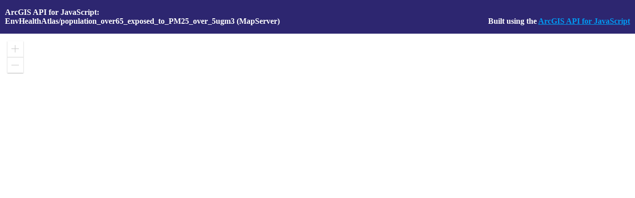

--- FILE ---
content_type: text/html; charset=utf-8
request_url: https://eeha.discomap.eea.europa.eu/arcgis/rest/services/EnvHealthAtlas/population_over65_exposed_to_PM25_over_5ugm3/MapServer?f=jsapi
body_size: 1229
content:
<!DOCTYPE html PUBLIC "-//W3C//DTD HTML 4.01//EN" "http://www.w3.org/TR/html4/strict.dtd">
<html>
<head>
<title>ArcGIS API for JavaScript: EnvHealthAtlas/population_over65_exposed_to_PM25_over_5ugm3</title>
<meta charset="utf-8">
<meta name="viewport" content="initial-scale=1, maximum-scale=1,user-scalable=no">
<!-- Favorite Bookmark Icon -->
<link rel="shortcut icon" type="image/ico" href="//www.esri.com/favicon.ico" />
<link rel="icon" type="image/ico" href="//www.esri.com/favicon.ico" />
<!-- End Favorite Bookmark Icon --> <link href="/arcgis/rest/static/jsapi-template-main.css" rel="stylesheet" type="text/css"/>
<link href="https://js.arcgis.com/4.14/esri/css/main.css" rel="stylesheet" type="text/css" />
<script type="text/javascript" src="https://js.arcgis.com/4.14/"></script>
<style>
html,
body,
#viewDiv {
  padding: 0;
  margin: 0;
  height: 97.5%;
  width: 100%;
}
</style>
<script type="text/javascript">
require([
"esri/Map",
"esri/views/MapView",
"esri/widgets/Home",
"esri/widgets/ScaleBar",
"esri/widgets/LayerList",
"esri/widgets/Legend",
"esri/widgets/Expand",
"esri/widgets/Compass",
"esri/geometry/Extent",
"esri/layers/MapImageLayer"
], (
Map, MapView, Home, ScaleBar, LayerList, Legend,
Expand, Compass, Extent, MapImageLayer
) => {
  const layer = new MapImageLayer({ url: "https://eeha.discomap.eea.europa.eu/arcgis/rest/services/EnvHealthAtlas/population_over65_exposed_to_PM25_over_5ugm3/MapServer" });
  const map = new Map({ layers: [layer] });
  const view = new MapView({
    container: "viewDiv",
    map: map
  });
  const homeBtn = new Home({
    view: view
  });
  const scaleBar = new ScaleBar({
    view: view,
    unit: "dual"
  });
  const layerList = new LayerList({
    view: view
  });
  const legend = new Legend({
    view: view
  });
  const layerListExpand = new Expand({
    view: view,
    content: layerList,
    expanded: false,
    expandTooltip: "Expand LayerList"
  });
  const legendExpand = new Expand({
    view: view,
    content: legend,
    expandTooltip: "Expand Legend",
    expanded: false
  });
  const compass = new Compass({
    view: view,
    visible: false
  });
  view.ui.add(homeBtn, "top-left");
  view.ui.add(scaleBar, "bottom-right");
  view.ui.add(layerListExpand, "top-right");
  view.ui.add(legendExpand, "bottom-left");
  view.ui.add(compass, "top-left");
  layer.when(() => {
    const initialExtent = Extent.fromJSON(layer.sourceJSON.initialExtent);
    view.goTo(initialExtent);
  });
  // load the Compass only when the view is rotated
  view.watch('rotation', function (rotation) {
    if (rotation && !compass.visible) {
      compass.visible = true;
    }
  });
});
</script>
</head>
<body>
<div class="grid-container">
<div class="item1">
<p>ArcGIS API for JavaScript: EnvHealthAtlas/population_over65_exposed_to_PM25_over_5ugm3 (MapServer)</p>
</div>
<div class="item2">
<p>Built using the <a class="breadcrumb" href="https://developers.arcgis.com/javascript/" target="sdkView">ArcGIS API for JavaScript</a></p>
</div>
</div>
<div id="viewDiv"></div>
</body>
</html>


--- FILE ---
content_type: text/css
request_url: https://eeha.discomap.eea.europa.eu/arcgis/rest/static/jsapi-template-main.css
body_size: 830
content:
H2 {
  MARGIN-LEFT: 0px; FONT-WEIGHT: bold; FONT-SIZE: 1.2em
}
H3 {
  FONT-WEIGHT: bold; FONT-SIZE: 1.25em; MARGIN-BOTTOM: 0px; 
}
.grid-container {
  padding-top: 0px;
  padding-bottom: 0px;
  padding-right: 10px;
  padding-left: 10px;
  background-color: #2D2670;
  color: #ffffff;
  display: grid;
  grid-template-columns: repeat(4, 1fr);
  grid-template-rows: repeat(2, 1fr);
  gap: 10px;
  grid-template-areas:
    "a a b c"
    "a a b c";
  align-items: start;
}
.item1 {
  grid-area: a;
  font-size: 1em;
  font-weight: bold;
}
.item2 {
  grid-area: c;
  font-size: 1em;
  align-self: end;
  text-align: right;
  font-weight: bold;
}
.breadcrumb {
  color: #009AF2;
}
.breadcrumb:hover {
  color: #007AC2;
  cursor: pointer;
}
.message {
  font-weight: 400;
  font-size: smaller;
  cursor: default;
  padding-top: 5px;
  display: none;
  margin-left: 10px;
  color: #800000;
  white-space: normal;
}
#bottomPane {
  padding: 8px;
  background-color: #ffffff;
  text-align: center;
}
#txtUrl {
  padding-top: 2px;
  padding-bottom: 2px;
  padding-left: 5px;
  padding-right: 5px;
  color: #000000;
  background-color: #E7E9EB;
}
#titleEl {
  font-weight: bold; 
  margin-bottom: 5px;
}
.switch {
  position: relative;
  display: inline-block;
  width: 45px;
  height: 22px;
  vertical-align: middle;
}
.switch input {
  opacity: 0;
  width: 0;
  height: 0;
}
.slider {
  position: absolute;
  cursor: pointer;
  top: 0;
  left: 0;
  right: 0;
  bottom: 0;
  background-color: #cccccc;
  -webkit-transition: 0.4s;
  transition: 0.4s;
}

.slider:before {
  position: absolute;
  content: "";
  height: 20px;
  width: 20px;
  left: 3px;
  bottom: 1px;
  background-color: white;
  -webkit-transition: 0.4s;
  transition: 0.4s;
}

input:checked+.slider {
  background-color: #2196f3;
}

input:focus+.slider {
  box-shadow: 0 0 1px #2196f3;
}

input:checked+.slider:before {
  -webkit-transform: translateX(20px);
  -ms-transform: translateX(20px);
  transform: translateX(20px);
}
/* Rounded sliders */
.slider.round {
  border-radius: 20px;
}
.slider.round:before {
  border-radius: 50%;
}
.labelText {
  padding-left: 5px;
  font-size: 15px;
}
#mainDiv {
  padding: 8px;
}

--- FILE ---
content_type: application/javascript
request_url: https://js.arcgis.com/4.14/esri/widgets/Expand.js
body_size: 1034
content:
// All material copyright ESRI, All Rights Reserved, unless otherwise specified.
// See https://js.arcgis.com/4.14/esri/copyright.txt for details.
//>>built
define("require exports ../core/tsSupport/declareExtendsHelper ../core/tsSupport/decorateHelper dojo/i18n!../nls/common dojo/i18n!./Expand/nls/Expand ../core/accessorSupport/decorators ./Widget ./Expand/ExpandViewModel ./support/widget".split(" "),function(v,w,r,d,n,t,e,u,p,c){return function(q){function b(a){a=q.call(this,a)||this;a.autoCollapse=null;a.collapseTooltip="";a.content="";a.expanded=null;a.expandTooltip="";a.group=null;a.iconNumber=0;a.label=t.widgetLabel;a.mode="auto";a.view=null;a.viewModel=
new p;return a}r(b,q);Object.defineProperty(b.prototype,"collapseIconClass",{get:function(){return"esri-icon-collapse"},set:function(a){a?this._override("collapseIconClass",a):this._clearOverride("collapseIconClass")},enumerable:!0,configurable:!0});Object.defineProperty(b.prototype,"expandIconClass",{get:function(){return c.isWidget(this.content)?this.content.iconClass:"esri-icon-expand"},set:function(a){a?this._override("expandIconClass",a):this._clearOverride("expandIconClass")},enumerable:!0,
configurable:!0});b.prototype.expand=function(){this.viewModel.expanded=!0};b.prototype.collapse=function(){this.viewModel.expanded=!1};b.prototype.toggle=function(){this.viewModel.expanded=!this.viewModel.expanded};b.prototype.render=function(){var a,b,d,e,g,f=this.viewModel.expanded,k=this.mode,m=this.expandTooltip||n.expand,l=this.collapseTooltip||n.collapse,m=f?l:m,l=this.collapseIconClass,h=this.expandIconClass,l=(a={},a["esri-expand__icon--expanded"]=f,a[l]=f,a[h]=!f,a);a=(b={},b["esri-expand__container--expanded"]=
f,b);b=(d={},d["esri-expand__content--expanded"]=f,d);d=(e={},e["esri-expand__mask--expanded"]=f,e);e=(h=this.iconNumber)&&!f?c.tsx("span",{key:"expand__icon-number",class:"esri-expand__icon-number"},h):null;h=h&&f?c.tsx("span",{key:"expand__expand-icon-number",class:this.classes("esri-expand__icon-number","esri-expand__icon-number--expanded")},h):null;k=(g={},g["esri-expand--auto"]="auto"===k,g["esri-expand--drawer"]="drawer"===k,g["esri-expand--floating"]="floating"===k,g);g=this.id+"_controls_content";
return c.tsx("div",{class:this.classes("esri-expand esri-widget",k)},c.tsx("div",{bind:this,onclick:this._toggle,class:this.classes("esri-expand__mask",d)}),c.tsx("div",{class:this.classes("esri-expand__container",a)},c.tsx("div",{class:"esri-expand__panel"},c.tsx("div",{bind:this,onclick:this._toggle,onkeydown:this._toggle,"aria-controls":g,"aria-expanded":f?"true":"false",title:m,role:"button",tabindex:"0",class:"esri-widget--button"},e,c.tsx("span",{"aria-hidden":"true",class:this.classes("esri-collapse__icon",
l)}),c.tsx("span",{class:"esri-icon-font-fallback-text"},m)),h),c.tsx("div",{id:g,role:"region",class:this.classes("esri-expand__content",b)},this._renderContent())))};b.prototype._toggle=function(){this.toggle()};b.prototype._renderContent=function(){var a=this.content;return"string"===typeof a?c.tsx("div",{innerHTML:a}):c.isWidget(a)?a.render():a instanceof HTMLElement?c.tsx("div",{bind:a,afterCreate:this._attachToNode}):c.isWidgetBase(a)?c.tsx("div",{bind:a.domNode,afterCreate:this._attachToNode}):
null};b.prototype._attachToNode=function(a){a.appendChild(this)};d([e.aliasOf("viewModel.autoCollapse")],b.prototype,"autoCollapse",void 0);d([e.property({dependsOn:["content"]}),c.renderable()],b.prototype,"collapseIconClass",null);d([e.property(),c.renderable()],b.prototype,"collapseTooltip",void 0);d([e.property(),c.renderable()],b.prototype,"content",void 0);d([e.aliasOf("viewModel.expanded"),c.renderable()],b.prototype,"expanded",void 0);d([e.property({dependsOn:["content"]}),c.renderable()],
b.prototype,"expandIconClass",null);d([e.property(),c.renderable()],b.prototype,"expandTooltip",void 0);d([e.aliasOf("viewModel.group")],b.prototype,"group",void 0);d([e.property(),c.renderable()],b.prototype,"iconNumber",void 0);d([e.property()],b.prototype,"label",void 0);d([e.property(),c.renderable()],b.prototype,"mode",void 0);d([e.aliasOf("viewModel.view"),c.renderable()],b.prototype,"view",void 0);d([e.property({type:p}),c.renderable("viewModel.state")],b.prototype,"viewModel",void 0);d([c.accessibleHandler()],
b.prototype,"_toggle",null);return b=d([e.subclass("esri.widgets.Expand")],b)}(e.declared(u))});

--- FILE ---
content_type: application/javascript
request_url: https://js.arcgis.com/4.14/esri/views/2d/layers/support/ExportStrategy.js
body_size: 1197
content:
// All material copyright ESRI, All Rights Reserved, unless otherwise specified.
// See https://js.arcgis.com/4.14/esri/copyright.txt for details.
//>>built
define("require exports ../../../../core/tsSupport/assignHelper ../../../../core/tsSupport/generatorHelper ../../../../core/tsSupport/awaiterHelper ../../../../core/tsSupport/declareExtendsHelper ../../../../core/tsSupport/decorateHelper ../../../../core/Accessor ../../../../core/promiseUtils ../../../../core/accessorSupport/decorators ../../../../geometry/Extent ../../../../geometry/support/aaBoundingRect ../../../../geometry/support/spatialReferenceUtils ../../../../layers/support/TileInfo ../../engine ../../viewStateUtils ../../tiling/TileInfoView ../../tiling/TileKey".split(" "),
function(H,I,J,x,y,z,d,A,m,a,r,B,C,D,E,n,F,G){var e=B.create(),f=[0,0],t=new G(0,0,0,0);return function(u){function c(c){var b=u.call(this,c)||this;b._imagePromise=null;b.hidpi=!1;b.imageMaxWidth=2048;b.imageMaxHeight=2048;b.imageRotationSupported=!1;b.imageNormalizationSupported=!1;b.update=m.debounce(function(c,k){return y(b,void 0,void 0,function(){var b,a,d,p,w,e,v,q,l,g=this;return x(this,function(K){b=c.state;a=C.getInfo(b.spatialReference);d=this.hidpi?c.pixelRatio:1;if(!c.stationary||this.destroyed)return[2];
this.imageRotationSupported?(f[0]=b.size[0],f[1]=b.size[1]):n.getOuterSize(f,b);p=Math.floor(f[0]*d)>this.imageMaxWidth||Math.floor(f[1]*d)>this.imageMaxHeight;w=a&&(b.extent.xmin<a.valid[0]||b.extent.xmax>a.valid[1]);e=!this.imageNormalizationSupported&&w;v=!p&&!e;q=this.imageRotationSupported?b.rotation:0;v?this._imagePromise=this._singleExport(b,f,q,d,k):(l=Math.min(this.imageMaxWidth,this.imageMaxHeight),e&&(l=Math.min(b.worldScreenWidth,l)),this._imagePromise=this._tiledExport(b,l,q,d,k));return[2,
this._imagePromise.then(function(b){g._imagePromise=null;var c=g.container.children.slice();g.container.removeAllChildren();b.forEach(g.container.addChild,g.container);g.disposeSource&&c.forEach(function(b){g.disposeSource(b.source)},g)}).catch(function(b){g._imagePromise=null;throw b;})]})})},5E3);return b}z(c,u);c.prototype.destroy=function(){};Object.defineProperty(c.prototype,"updating",{get:function(){return null!==this._imagePromise},enumerable:!0,configurable:!0});c.prototype.updateExports=
function(c){for(var b=0,d=this.container.children;b<d.length;b++){var a=d[b];if(!a.visible||!a.attached)break;c(a)?console.error("ExportStrategy.updateExports doesn't support promise yet"):(a.invalidateTexture(),a.requestRender())}};c.prototype._export=function(c,b,a,d,e,f){var k=this;return m.resolve().then(function(){return k.fetchSource(c,Math.floor(b*e),Math.floor(a*e),{rotation:d,pixelRatio:e,signal:f})}).then(function(a){a=new E.Bitmap(a);a.x=c.xmin;a.y=c.ymax;a.resolution=c.width/b;a.rotation=
d;a.pixelRatio=e;return a})};c.prototype._singleExport=function(a,b,c,d,f){n.getBBox(e,a.center,a.resolution,b);a=new r(e[0],e[1],e[2],e[3],a.spatialReference);return this._export(a,b[0],b[1],c,d,f).then(function(b){return[b]})};c.prototype._tiledExport=function(a,b,c,d,f){var k=this,h=D.create({size:b,spatialReference:a.spatialReference,scales:[a.scale]}),p=new F(h),h=p.getTileCoverage(a);if(!h)return null;var n=[];h.forEach(function(h,m,q,l){t.set(h,m,q,l);p.getTileBounds(e,t);h=new r(e[0],e[1],
e[2],e[3],a.spatialReference);n.push(k._export(h,b,b,c,d,f))});return m.all(n)};d([a.property()],c.prototype,"_imagePromise",void 0);d([a.property()],c.prototype,"container",void 0);d([a.property()],c.prototype,"disposeSource",void 0);d([a.property()],c.prototype,"fetchSource",void 0);d([a.property()],c.prototype,"hidpi",void 0);d([a.property()],c.prototype,"imageMaxWidth",void 0);d([a.property()],c.prototype,"imageMaxHeight",void 0);d([a.property()],c.prototype,"imageRotationSupported",void 0);d([a.property()],
c.prototype,"imageNormalizationSupported",void 0);d([a.property()],c.prototype,"requestUpdate",void 0);d([a.property({dependsOn:["_imagePromise"]})],c.prototype,"updating",null);return c=d([a.subclass("esri.views.2d.layers.support.ExportStrategy")],c)}(a.declared(A))});

--- FILE ---
content_type: application/javascript
request_url: https://js.arcgis.com/4.14/esri/views/layers/support/Geometry.js
body_size: 298
content:
// All material copyright ESRI, All Rights Reserved, unless otherwise specified.
// See https://js.arcgis.com/4.14/esri/copyright.txt for details.
//>>built
define("require exports ../../../core/tsSupport/decorateHelper ../../../core/tsSupport/declareExtendsHelper ../../../geometry ../../../core/accessorSupport/decorators ../../../geometry/Geometry ../../../geometry/support/jsonUtils ./ClipArea".split(" "),function(n,p,c,g,f,b,h,k,l){var m={base:h,key:"type",typeMap:{extent:f.Extent,polygon:f.Polygon}};return function(d){function a(){var a=null!==d&&d.apply(this,arguments)||this;a.type="geometry";a.geometry=null;return a}g(a,d);e=a;Object.defineProperty(a.prototype,
"version",{get:function(){return(this._get("version")||0)+1},enumerable:!0,configurable:!0});a.prototype.clone=function(){return new e({geometry:this.geometry.clone()})};var e;c([b.property({types:m,json:{read:k.fromJSON,write:!0}})],a.prototype,"geometry",void 0);c([b.property({readOnly:!0,dependsOn:["geometry"]})],a.prototype,"version",null);return a=e=c([b.subclass("esri.views.layers.support.Geometry")],a)}(b.declared(l))});

--- FILE ---
content_type: application/javascript
request_url: https://js.arcgis.com/4.14/esri/layers/MapImageLayer.js
body_size: 7680
content:
// All material copyright ESRI, All Rights Reserved, unless otherwise specified.
// See https://js.arcgis.com/4.14/esri/copyright.txt for details.
//>>built
require({cache:{"esri/geometry/support/scaleUtils":function(){define(["require","exports","../../core/unitUtils"],function(v,n,l){function b(a,b){b=l.getMetersPerUnitForSR(b);return a/(b*l.inchesPerMeter*96)}Object.defineProperty(n,"__esModule",{value:!0});n.getScale=function(a,b){b=b||a.extent;a=a.width;var k=l.getMetersPerUnitForSR(b&&b.spatialReference);return b&&a?b.width/a*k*l.inchesPerMeter*96:0};n.getResolutionForScale=b;n.getScaleForResolution=function(a,b){b=l.getMetersPerUnitForSR(b);return a*
b*l.inchesPerMeter*96};n.getExtentForScale=function(a,r){var k=a.extent;a=a.width;r=b(r,k.spatialReference);return k.clone().expand(r*a/k.width)}})},"esri/layers/mixins/ArcGISMapService":function(){define("require exports ../../core/tsSupport/declareExtendsHelper ../../core/tsSupport/decorateHelper ../../core/accessorSupport/decorators ../../geometry/Extent ../../geometry/SpatialReference ../support/commonProperties".split(" "),function(v,n,l,b,a,r,k,q){Object.defineProperty(n,"__esModule",{value:!0});
n.ArcGISMapService=function(g){return function(g){function f(){var a=null!==g&&g.apply(this,arguments)||this;a.capabilities=void 0;a.copyright=null;a.fullExtent=null;a.legendEnabled=!0;a.spatialReference=null;a.version=null;return a}l(f,g);f.prototype.readCapabilities=function(a,b){var d=b.capabilities&&b.capabilities.split(",").map(function(a){return a.toLowerCase().trim()});if(!d)return{operations:{supportsQuery:!1,supportsExportMap:!1,supportsExportTiles:!1,supportsTileMap:!1},exportMap:null,exportTiles:null};
a=this.type;var h=-1!==d.indexOf("query"),k=-1!==d.indexOf("map"),f=!!b.exportTilesAllowed,d=-1!==d.indexOf("tilemap"),e="tile"!==a&&!!b.supportsDynamicLayers,q="tile"!==a&&(!b.tileInfo||e),B="tile"!==a&&(!b.tileInfo||e);return{operations:{supportsQuery:h,supportsExportMap:k,supportsExportTiles:f,supportsTileMap:d},exportMap:k?{supportsSublayersChanges:"tile"!==a,supportsDynamicLayers:e,supportsSublayerVisibility:q,supportsSublayerDefinitionExpression:B}:null,exportTiles:f?{maxExportTilesCount:+b.maxExportTilesCount}:
null}};f.prototype.readVersion=function(a,b){(a=b.currentVersion)||(a=b.hasOwnProperty("capabilities")||b.hasOwnProperty("tables")?10:b.hasOwnProperty("supportedImageFormatTypes")?9.31:9.3);return a};b([a.property({readOnly:!0})],f.prototype,"capabilities",void 0);b([a.reader("service","capabilities",["capabilities","exportTilesAllowed","maxExportTilesCount","supportsDynamicLayers","tileInfo"])],f.prototype,"readCapabilities",null);b([a.property({json:{read:{source:"copyrightText"}}})],f.prototype,
"copyright",void 0);b([a.property({type:r})],f.prototype,"fullExtent",void 0);b([a.property({json:{origins:{service:{read:!1},"portal-item":{read:!1}}}})],f.prototype,"id",void 0);b([a.property({type:Boolean,json:{origins:{service:{read:{enabled:!1}}},read:{source:"showLegend"},write:{target:"showLegend"}}})],f.prototype,"legendEnabled",void 0);b([a.property(q.popupEnabled)],f.prototype,"popupEnabled",void 0);b([a.property({type:k})],f.prototype,"spatialReference",void 0);b([a.property()],f.prototype,
"version",void 0);b([a.reader("version",["currentVersion","capabilities","tables","supportedImageFormatTypes"])],f.prototype,"readVersion",null);return f=b([a.subclass("esri.layers.mixins.ArcGISMapService")],f)}(a.declared(g))}})},"esri/layers/mixins/SublayersOwner":function(){define("require exports ../../core/tsSupport/assignHelper ../../core/tsSupport/declareExtendsHelper ../../core/tsSupport/decorateHelper ../../core/Collection ../../core/CollectionFlattener ../../core/Error ../../core/lang ../../core/Logger ../../core/accessorSupport/decorators ../../core/accessorSupport/ensureType ../support/Sublayer ../support/sublayerUtils".split(" "),
function(v,n,l,b,a,r,k,q,g,y,f,A,h,d){function z(a,b,d){var e=[],k={};if(!a)return e;a.forEach(function(a){var u=new h;u.read(a,b);d&&(-1===d.indexOf(u.id)?u.visible=!1:u.visible=!0);k[u.id]=u;null!=a.parentLayerId&&-1!==a.parentLayerId?(a=k[a.parentLayerId],a.sublayers||(a.sublayers=[]),a.sublayers.unshift(u)):e.unshift(u)});return e}function x(a,b){var d=b.get(a.id);if(d){var e=a.__accessor__.store;d.__accessor__.store.forEach(function(a,b){return e.set(b,a)});d.__accessor__.overridden&&(a.__accessor__.overridden=
g.mixin(a.__accessor__.overridden||{},d.__accessor__.overridden));d.sublayers&&(a.sublayers=d.sublayers.map(function(a){return x(a,b)}))}else a.sublayers&&a.sublayers.forEach(function(a){return x(a,b)});return a}Object.defineProperty(n,"__esModule",{value:!0});var C=y.getLogger("esri.layers.TileLayer");n.SublayersOwner=function(e){return function(e){function g(){for(var a=[],b=0;b<arguments.length;b++)a[b]=arguments[b];var d=e.apply(this,a)||this;d.allSublayers=new k({root:d,rootCollectionNames:["sublayers"],
getChildrenFunction:function(a){return a.sublayers}});d.watch("sublayers",function(a,b){return d._handleSublayersChange(a,b)},!0);return d}b(g,e);g.prototype.readServiceSublayers=function(a,b,d){return z(b.layers,d)};g.prototype.readSublayersFromItemOrWebMap=function(a,b,d){return!b.layers&&b.visibleLayers?b.visibleLayers.map(function(a){return{id:a}}):z(b.layers,d,b.visibleLayers)};g.prototype.readSublayers=function(a,b,d){a=z(b.layers,d);this._updateSublayersForOrigin(3,a);this._updateSublayersForOrigin(5,
a);this._updateSublayersForOrigin(4,a);return a};g.prototype.writeSublayers=function(a,b,e,g){if(a&&this.serviceSublayers){a=a.slice().reverse().flatten(function(a){return(a=a.sublayers)&&a.toArray().reverse()}).toArray();var k=this.serviceSublayers.flatten(function(a){return(a=a.sublayers)&&a.toArray().reverse()}).toArray().reduce(function(a,b){a.set(b.id,b);return a},new Map),h=!1,f=!0;this.capabilities&&this.capabilities.operations.supportsExportMap&&this.capabilities.exportMap.supportsDynamicLayers?
(h=d.isExportDynamic(a,this.serviceSublayers,this),f=!h&&d.sameStructureAsService(a,this.serviceSublayers)):f=d.sameStructureAsService(a,this.serviceSublayers);b.layers=[];a.forEach(function(a){var d=k.get(a.id),d=l({writeAsDynamic:h,writeOverridesOnly:f,serviceSublayer:d},g);a=a.write({},d);(!f||f&&1<Object.keys(a).length)&&b.layers.push(a)});a=a.filter(function(a){return a.visible}).map(function(a){return a.id});"tile"!==this.type&&(b.visibleLayers=a)}};g.prototype.findSublayerById=function(a){return this.allSublayers.find(function(b){return b.id===
a})};g.prototype.createServiceSublayers=function(){return this.serviceSublayers.map(function(a){return a.clone()})};g.prototype._updateSublayersForOrigin=function(a,b){var d=this.__accessor__.store;if(d.has("sublayers",a)){var e=d.get("sublayers",a).flatten(function(a){return a.sublayers});if(e.every(function(a){return!a.__accessor__.store.has("minScale")})){var g=e.reduce(function(a,b){a.set(b.id,b);return a},new Map);b=b.map(function(a){return x(a.clone(),g)});d.set("sublayers",new (r.ofType(h))(b),
a)}}};g.prototype._handleSublayersChange=function(a,b){var d=this;b&&(b.forEach(function(a){a.parent=null;a.layer=null}),this._sublayersHandles.forEach(function(a){return a.remove()}),this._sublayersHandles=null);a&&(a.forEach(function(a){a.parent=d;a.layer=d}),this._sublayersHandles=[a.on("after-add",function(a){a=a.item;a.parent=d;a.layer=d}),a.on("after-remove",function(a){a=a.item;a.parent=null;a.layer=null})],"tile"===this.type&&this._sublayersHandles.push(a.on("before-changes",function(a){C.error(new q("tilelayer:sublayers-non-modifiable",
"Sublayer can't be added, moved, or removed from the layer's sublayers",{layer:d}));a.preventDefault()})))};a([f.property({readOnly:!0})],g.prototype,"allSublayers",void 0);a([f.property({readOnly:!0,type:r.ofType(h)})],g.prototype,"serviceSublayers",void 0);a([f.reader("service","serviceSublayers",["layers"])],g.prototype,"readServiceSublayers",null);a([f.property({value:null,type:r.ofType(h),json:{type:[Number],write:{target:"subLayerIds",allowNull:!0}}})],g.prototype,"sublayers",void 0);a([f.reader(["web-map",
"web-scene","portal-item"],"sublayers",["layers","visibleLayers"])],g.prototype,"readSublayersFromItemOrWebMap",null);a([f.reader("service","sublayers",["layers"])],g.prototype,"readSublayers",null);a([f.writer("sublayers",{layers:{type:[h]},visibleLayers:{type:[A.Integer]}})],g.prototype,"writeSublayers",null);return g=a([f.subclass("esri.layers.mixins.SublayersOwner")],g)}(f.declared(e))}})},"esri/layers/support/Sublayer":function(){define("require exports ../../core/tsSupport/declareExtendsHelper ../../core/tsSupport/decorateHelper ../../core/tsSupport/paramHelper ../../core/tsSupport/generatorHelper ../../core/tsSupport/awaiterHelper ../../PopupTemplate ../../renderers ../../symbols ../../core/Collection ../../core/Error ../../core/JSONSupport ../../core/lang ../../core/Logger ../../core/promiseUtils ../../core/urlUtils ../../core/accessorSupport/decorators ../../core/accessorSupport/ensureType ../../core/accessorSupport/write ./commonProperties ./LabelClass ./layerSourceUtils ../../renderers/support/jsonUtils ../../tasks/support/Query".split(" "),
function(v,n,l,b,a,r,k,q,g,y,f,A,h,d,z,x,C,e,E,B,u,H,w,I,F){function D(a){return a&&"esriSMS"===a.type}var G=z.getLogger("esri.layers.support.Sublayer"),m=0;return function(a){function c(t){t=a.call(this,t)||this;t._sublayersHandles=null;return t}l(c,a);p=c;Object.defineProperty(c.prototype,"definitionExpression",{get:function(){return this._get("definitionExpression")},set:function(a){this._setAndNotifyLayer("definitionExpression",a)},enumerable:!0,configurable:!0});Object.defineProperty(c.prototype,
"id",{get:function(){var a=this._get("id");return null==a?m++:a},set:function(a){this._get("id")!==a&&(!1===this.get("layer.capabilities.exportMap.supportsDynamicLayers")?this._logLockedError("id"):this._set("id",a))},enumerable:!0,configurable:!0});Object.defineProperty(c.prototype,"labelingInfo",{get:function(){return this._get("labelingInfo")},set:function(a){this._setAndNotifyLayer("labelingInfo",a)},enumerable:!0,configurable:!0});c.prototype.writeLabelingInfo=function(a,b,d,c){(!c||c.writeAsDynamic)&&
a&&a.length&&(b.layerDefinition={drawingInfo:{labelingInfo:a.map(function(a){return a.write({},c)})}})};Object.defineProperty(c.prototype,"labelsVisible",{get:function(){return this._get("labelsVisible")},set:function(a){this._setAndNotifyLayer("labelsVisible",a)},enumerable:!0,configurable:!0});c.prototype.writeLabelsVisible=function(a,b,d,c){if(!c||c.writeAsDynamic)b.showLabels=a};Object.defineProperty(c.prototype,"layer",{set:function(a){this._set("layer",a);this.sublayers&&this.sublayers.forEach(function(t){return t.layer=
a})},enumerable:!0,configurable:!0});Object.defineProperty(c.prototype,"legendEnabled",{get:function(){return this._get("legendEnabled")},set:function(a){this._set("legendEnabled",a)},enumerable:!0,configurable:!0});Object.defineProperty(c.prototype,"listMode",{get:function(){return this._get("listMode")},set:function(a){this._set("listMode",a)},enumerable:!0,configurable:!0});Object.defineProperty(c.prototype,"minScale",{get:function(){return this._get("minScale")},set:function(a){this._setAndNotifyLayer("minScale",
a)},enumerable:!0,configurable:!0});c.prototype.readMinScale=function(a,b){return b.minScale||b.layerDefinition&&b.layerDefinition.minScale||0};c.prototype.writeMinScale=function(a,b,d,c){if(c&&c.writeOverridesOnly&&(d=c&&c.serviceSublayer)&&d.minScale===a&&d.maxScale===this.maxScale)return;b.minScale=a};Object.defineProperty(c.prototype,"maxScale",{get:function(){return this._get("maxScale")},set:function(a){this._setAndNotifyLayer("maxScale",a)},enumerable:!0,configurable:!0});c.prototype.readMaxScale=
function(a,b){return b.maxScale||b.layerDefinition&&b.layerDefinition.maxScale||0};c.prototype.writeMaxScale=function(a,b,d,c){if(c&&c.writeOverridesOnly&&(d=c&&c.serviceSublayer)&&d.maxScale===a&&d.minScale===this.minScale)return;b.maxScale=a};Object.defineProperty(c.prototype,"opacity",{get:function(){return this._get("opacity")},set:function(a){this._setAndNotifyLayer("opacity",a)},enumerable:!0,configurable:!0});c.prototype.readOpacity=function(a,b){a=b.layerDefinition;return 1-.01*(null!=a.transparency?
a.transparency:a.drawingInfo.transparency)};c.prototype.writeOpacity=function(a,b,d,c){if(!c||c.writeAsDynamic)b.layerDefinition={drawingInfo:{transparency:100-100*a}}};c.prototype.writeParent=function(a,b,d,c){c&&c.writeOverridesOnly||(b.parentLayerId=this.parent&&this.parent!==this.layer?this.parent.id:-1)};Object.defineProperty(c.prototype,"popupEnabled",{get:function(){return this._get("popupEnabled")},set:function(a){this._set("popupEnabled",a)},enumerable:!0,configurable:!0});Object.defineProperty(c.prototype,
"popupTemplate",{get:function(){return this._get("popupTemplate")},set:function(a){this._set("popupTemplate",a)},enumerable:!0,configurable:!0});Object.defineProperty(c.prototype,"renderer",{get:function(){return this._get("renderer")},set:function(a){if(a)for(var b=0,t=a.getSymbols();b<t.length;b++)if(y.isSymbol3D(t[b])){G.warn("Sublayer renderer should use 2D symbols");break}this._setAndNotifyLayer("renderer",a)},enumerable:!0,configurable:!0});c.prototype.readRenderer=function(a,b,d){if(a=b.layerDefinition.drawingInfo.renderer||
void 0)(a=I.read(a,b,d)||void 0)||G.error("Failed to create renderer",{rendererDefinition:b.drawingInfo.renderer,layer:this,context:d});return a};c.prototype.writeRenderer=function(a,b,d,c){if(!c||c.writeAsDynamic)b.layerDefinition={drawingInfo:{renderer:a.toJSON()}}};c.prototype.writeWebSceneRenderer=function(a,b,d,c){if(!c||c.writeAsDynamic)b.layerDefinition={drawingInfo:{renderer:a.toJSON()}}};Object.defineProperty(c.prototype,"source",{get:function(){return this._get("source")||{mapLayerId:this.id,
type:w.MAPLAYER}},set:function(a){this._setAndNotifyLayer("source",a)},enumerable:!0,configurable:!0});c.prototype.writeSource=function(a,b,d,c){c&&!c.writeAsDynamic&&c.writeOverridesOnly||(b.layerDefinition={source:w.sourceToJSON(a)})};Object.defineProperty(c.prototype,"sublayers",{set:function(a){this._handleSublayersChange(a,this._get("sublayers"));this._set("sublayers",a)},enumerable:!0,configurable:!0});c.prototype.castSublayers=function(a){return E.default(f.ofType(p),a)};c.prototype.writeSublayers=
function(a,b,c,d){d&&d.writeOverridesOnly||this.get("sublayers.length")&&(b[c]=this.sublayers.map(function(a){return a.id}).toArray().reverse())};Object.defineProperty(c.prototype,"title",{get:function(){return this._get("title")},set:function(a){this._set("title",a)},enumerable:!0,configurable:!0});c.prototype.writeTitle=function(a,b,c,d){if(d&&d.writeOverridesOnly&&(d=d&&d.serviceSublayer)&&d.title===a)return;b[c]=a};Object.defineProperty(c.prototype,"url",{get:function(){var a=this.layer,b=this.source;
if(!a)return null;if(w.isMapLayerSource(b))return a.parsedUrl.path+"/"+b.mapLayerId;b={layer:JSON.stringify({source:w.sourceToJSON(this.source)})};return a.parsedUrl.path+"/dynamicLayer?"+C.objectToQuery(b)},set:function(a){a?this._override("url",a):this._clearOverride("url")},enumerable:!0,configurable:!0});Object.defineProperty(c.prototype,"visible",{get:function(){return this._get("visible")},set:function(a){this._setAndNotifyLayer("visible",a)},enumerable:!0,configurable:!0});c.prototype.writeVisible=
function(a,b,d,c){if(c&&c.writeOverridesOnly&&(c=c&&c.serviceSublayer)&&c.visible===a)return;b[d]=a};c.prototype.clone=function(){var a=new p;this.hasOwnProperty("definitionExpression")&&(a.definitionExpression=this.definitionExpression);this.hasOwnProperty("id")&&(a.id=this.id);this.hasOwnProperty("labelingInfo")&&(a.labelingInfo=d.clone(this.labelingInfo));this.hasOwnProperty("labelsVisible")&&(a.labelsVisible=this.labelsVisible);this.hasOwnProperty("legendEnabled")&&(a.legendEnabled=this.legendEnabled);
this.hasOwnProperty("visible")&&(a.visible=this.visible);this.hasOwnProperty("layer")&&(a.layer=this.layer);this.hasOwnProperty("minScale")&&(a.minScale=this.minScale);this.hasOwnProperty("maxScale")&&(a.maxScale=this.maxScale);this.hasOwnProperty("opacity")&&(a.opacity=this.opacity);this.hasOwnProperty("parent")&&(a.parent=this.parent);this.hasOwnProperty("popupEnabled")&&(a.popupEnabled=this.popupEnabled);this.hasOwnProperty("popupTemplate")&&(a.popupTemplate=this.popupTemplate?this.popupTemplate.clone():
this.popupTemplate);this.hasOwnProperty("renderer")&&(a.renderer=this.renderer?this.renderer.clone():this.renderer);this.hasOwnProperty("source")&&(a.source=d.clone(this.source));this.hasOwnProperty("sublayers")&&(a.sublayers=this.sublayers?this.sublayers.clone():this.sublayers);this.hasOwnProperty("title")&&(a.title=this.title);return a};c.prototype.createQuery=function(){return new F({returnGeometry:!0,where:this.definitionExpression||"1\x3d1"})};c.prototype.createFeatureLayer=function(){return k(this,
void 0,void 0,function(){var a,b,c,e,p;return r(this,function(t){switch(t.label){case 0:if(this.hasOwnProperty("sublayers"))return[2,null];a=this.layer&&this.layer.parsedUrl;b=this.source;c=null;a&&(c=w.isMapLayerSource(b)?a.path+"/"+b.mapLayerId:a.path+"/dynamicLayer");return[4,x.create(function(a){return v(["../FeatureLayer"],a)})];case 1:return e=t.sent(),p=new e({url:c}),this.hasOwnProperty("definitionExpression")&&(p.definitionExpression=this.definitionExpression),this.hasOwnProperty("labelingInfo")&&
(p.labelingInfo=d.clone(this.labelingInfo)),this.hasOwnProperty("labelsVisible")&&(p.labelsVisible=this.labelsVisible),this.hasOwnProperty("legendEnabled")&&(p.legendEnabled=this.legendEnabled),this.hasOwnProperty("visible")&&(p.visible=this.visible),this.hasOwnProperty("minScale")&&(p.minScale=this.minScale),this.hasOwnProperty("maxScale")&&(p.maxScale=this.maxScale),this.hasOwnProperty("opacity")&&(p.opacity=this.opacity),this.hasOwnProperty("popupTemplate")&&(p.popupTemplate=this.popupTemplate?
this.popupTemplate.clone():this.popupTemplate),this.hasOwnProperty("renderer")&&(p.renderer=this.renderer?this.renderer.clone():this.renderer),this.hasOwnProperty("source")&&w.isDataLayerSource(this.source)&&(p.dynamicDataSource=d.clone(this.source)),this.hasOwnProperty("title")&&(p.title=this.title),[2,p]}})})};c.prototype.queryFeatures=function(a,b){var c=this;void 0===a&&(a=this.createQuery());return x.all([x.create(function(a){return v(["../../tasks/operations/query"],a)}),x.create(function(a){return v(["../../tasks/support/FeatureSet"],
a)})]).then(function(d){var e=d[0].executeQuery,t=d[1];return e(c.url,F.from(a),b).then(function(a){return t.fromJSON(a.data)})}).then(function(a){a&&a.features&&a.features.forEach(function(a){a.sourceLayer=c});return a})};c.prototype.toExportImageJSON=function(){var a={id:this.id,source:w.sourceToJSON(this.source)};this.definitionExpression&&(a.definitionExpression=this.definitionExpression);if(this.renderer||this.labelingInfo||null!=this.opacity||null!=this.labelsVisible){var b=a.drawingInfo={};
this.renderer&&(b.renderer=this.renderer.toJSON());null!=this.labelsVisible&&(b.showLabels=this.labelsVisible);!1!==this.labelsVisible&&this.labelingInfo&&(b.labelingInfo=this.labelingInfo.map(function(a){return a.write({},{origin:"service"})}),b.showLabels=!0);null!=this.opacity&&(b.transparency=100-100*this.opacity,this._assignDefaultSymbolColors(b.renderer))}return a};c.prototype._assignDefaultSymbolColors=function(a){this._forEachSimpleMarkerSymbols(a,function(a){a.color||"esriSMSX"!==a.style&&
"esriSMSCross"!==a.style||(a.color=a.outline&&a.outline.color?a.outline.color:[0,0,0,0])})};c.prototype._forEachSimpleMarkerSymbols=function(a,b){if(a){var c=0,d="uniqueValueInfos"in a?a.uniqueValueInfos:"classBreakInfos"in a?a.classBreakInfos:[];for(;c<d.length;c++){var e=d[c];D(e.symbol)&&b(e.symbol)}"symbol"in a&&D(a.symbol)&&b(a.symbol);"defaultSymbol"in a&&D(a.defaultSymbol)&&b(a.defaultSymbol)}};c.prototype._setAndNotifyLayer=function(a,b){var c=this.layer,d=this._get(a),e;switch(a){case "definitionExpression":e=
"supportsSublayerDefinitionExpression";case "minScale":case "maxScale":case "visible":e="supportsSublayerVisibility";break;case "labelingInfo":case "labelsVisible":case "opacity":case "renderer":case "source":e="supportsDynamicLayers"}e&&!1===this.get("layer.capabilities.exportMap."+e)?this._logLockedError(a):(this._set(a,b),d!==b&&c&&c.emit&&c.emit("sublayer-update",{propertyName:a}))};c.prototype._handleSublayersChange=function(a,b){var c=this;b&&(b.forEach(function(a){a.parent=null;a.layer=null}),
this._sublayersHandles.forEach(function(a){return a.remove()}),this._sublayersHandles=null);a&&(a.forEach(function(a){a.parent=c;a.layer=c.layer}),this._sublayersHandles=[a.on("after-add",function(a){a=a.item;a.parent=c;a.layer=c.layer}),a.on("after-remove",function(a){a=a.item;a.parent=null;a.layer=null}),a.on("before-changes",function(a){var b=c.get("layer.capabilities.exportMap.supportsSublayersChanges");null==b||b||(G.error(new A("sublayer:sublayers-non-modifiable","Sublayer can't be added, moved, or removed from the layer's sublayers",
{layer:c})),a.preventDefault())})])};c.prototype._logLockedError=function(a){G.error(new A("sublayer:locked","Property '"+a+"' can't be changed on Sublayer from the layer '"+this.layer.id+"'",{sublayer:this,layer:this.layer}))};var p;b([e.property({type:String,value:null,json:{read:{source:"layerDefinition.definitionExpression"},write:{target:"layerDefinition.definitionExpression"}}})],c.prototype,"definitionExpression",null);b([e.property({type:Number,json:{write:{ignoreOrigin:!0}}})],c.prototype,
"id",null);b([e.property({value:null,type:[H],json:{read:{source:"layerDefinition.drawingInfo.labelingInfo"},write:{target:"layerDefinition.drawingInfo.labelingInfo"}}})],c.prototype,"labelingInfo",null);b([e.writer("labelingInfo")],c.prototype,"writeLabelingInfo",null);b([e.property({type:Boolean,json:{read:{source:"showLabels"},write:{target:"showLabels"}}})],c.prototype,"labelsVisible",null);b([e.writer("labelsVisible")],c.prototype,"writeLabelsVisible",null);b([e.property({value:null})],c.prototype,
"layer",null);b([e.property(u.legendEnabled)],c.prototype,"legendEnabled",null);b([e.property({type:["show","hide","hide-children"],value:"show",json:{read:!1,write:!1,origins:{"web-scene":{read:!0,write:!0}}}})],c.prototype,"listMode",null);b([e.property({type:Number,value:0,json:{write:{overridePolicy:function(a,b,c){if(B.willPropertyWrite(this,"maxScale",{},c))return{ignoreOrigin:!0}}}}})],c.prototype,"minScale",null);b([e.reader("portal-item","minScale",["minScale","layerDefinition.minScale"])],
c.prototype,"readMinScale",null);b([e.writer("minScale")],c.prototype,"writeMinScale",null);b([e.property({type:Number,value:0,json:{write:{overridePolicy:function(a,b,c){if(B.willPropertyWrite(this,"minScale",{},c))return{ignoreOrigin:!0}}}}})],c.prototype,"maxScale",null);b([e.reader("portal-item","maxScale",["maxScale","layerDefinition.maxScale"])],c.prototype,"readMaxScale",null);b([e.writer("maxScale")],c.prototype,"writeMaxScale",null);b([e.property({type:Number,json:{write:{target:"layerDefinition.drawingInfo.transparency"}}})],
c.prototype,"opacity",null);b([e.reader("opacity",["layerDefinition.drawingInfo.transparency","layerDefinition.transparency"])],c.prototype,"readOpacity",null);b([e.writer("opacity")],c.prototype,"writeOpacity",null);b([e.property({json:{type:Number,write:{target:"parentLayerId",allowNull:!0}}})],c.prototype,"parent",void 0);b([e.writer("parent")],c.prototype,"writeParent",null);b([e.property(u.popupEnabled)],c.prototype,"popupEnabled",null);b([e.property({value:null,type:q,json:{read:{source:"popupInfo"},
write:{target:"popupInfo"}}})],c.prototype,"popupTemplate",null);b([e.property({types:g.rendererTypes,value:null,json:{write:{target:"layerDefinition.drawingInfo.renderer"}}})],c.prototype,"renderer",null);b([e.reader("renderer",["layerDefinition.drawingInfo.renderer"])],c.prototype,"readRenderer",null);b([e.writer("renderer")],c.prototype,"writeRenderer",null);b([e.writer("web-scene","renderer",{"layerDefinition.drawingInfo.renderer":{types:g.webSceneRendererTypes}})],c.prototype,"writeWebSceneRenderer",
null);b([e.property({cast:w.castSource,json:{read:{source:"layerDefinition.source",reader:w.sourceFromJSON},write:{target:"layerDefinition.source"}}})],c.prototype,"source",null);b([e.writer("source")],c.prototype,"writeSource",null);b([e.property({value:null,json:{type:[E.Integer],write:{target:"subLayerIds",allowNull:!0}}})],c.prototype,"sublayers",null);b([e.cast("sublayers")],c.prototype,"castSublayers",null);b([e.writer("sublayers")],c.prototype,"writeSublayers",null);b([e.property({type:String,
value:null,json:{read:{source:"name"},write:{target:"name",allowNull:!0,ignoreOrigin:!0}}})],c.prototype,"title",null);b([e.writer("title")],c.prototype,"writeTitle",null);b([e.property({type:String,dependsOn:["layer","source"],json:{read:{source:"layerUrl"},write:{target:"layerUrl",overridePolicy:function(){return{enabled:this._isOverridden("url")}}}}})],c.prototype,"url",null);b([e.property({type:Boolean,value:!0,json:{read:{source:"defaultVisibility"},write:{target:"defaultVisibility"}}})],c.prototype,
"visible",null);b([e.writer("visible")],c.prototype,"writeVisible",null);return c=p=b([e.subclass("esri.layers.support.Sublayer")],c)}(e.declared(h.JSONSupport))})},"esri/layers/support/sublayerUtils":function(){define(["require","exports","./layerSourceUtils"],function(v,n,l){function b(a,b){function k(a){var b=a.sublayers;q.unshift(a.id);b&&b.toArray().forEach(k)}if(!a||!a.length)return!0;var q=[];b.forEach(k);if(a.length>q.length)return!1;b=0;for(var g=q.length,l=0;l<a.length;l++){for(var f=a[l].id;b<
g&&q[b]!==f;)b++;if(b>=g)return!1}return!0}Object.defineProperty(n,"__esModule",{value:!0});n.isExportDynamic=function(a,n,k){return a.some(function(a){var b=a.source;return!(!b||b.type===l.MAPLAYER&&b.mapLayerId===a.id&&(!b.gdbVersion||b.gdbVersion===k.gdbVersion))||null!=a.renderer||null!=a.labelingInfo||a.hasOwnProperty("opacity")&&null!=a.opacity||a.hasOwnProperty("labelsVisible")&&null!=a.labelsVisible})?!0:!b(a,n)};n.sameStructureAsService=function(a,b){return b.slice().reverse().flatten(function(a){return(a=
a.sublayers)&&a.toArray().reverse()}).every(function(b,l){return(l=a[l])&&b.id===l.id&&(null==b.sublayers&&null==l.sublayers||null!=b.sublayers&&null!=l.sublayers&&b.sublayers.map(function(a){return a.id}).join(",")===l.sublayers.map(function(a){return a.id}).join(","))})}})},"esri/layers/support/ExportImageParameters":function(){define("require exports ../../core/tsSupport/assignHelper ../../core/tsSupport/declareExtendsHelper ../../core/tsSupport/decorateHelper ../../core/Accessor ../../core/accessorSupport/decorators ./sublayerUtils ./timeUtils ../../views/View".split(" "),
function(v,n,l,b,a,r,k,q,g,y){Object.defineProperty(n,"__esModule",{value:!0});var f={visible:"visibleSublayers",definitionExpression:"layerDefs",labelingInfo:"hasDynamicLayers",labelsVisible:"hasDynamicLayers",opacity:"hasDynamicLayers",minScale:"visibleSublayers",maxScale:"visibleSublayers",renderer:"hasDynamicLayers",source:"hasDynamicLayers"};v=function(n){function h(){var a=null!==n&&n.apply(this,arguments)||this;a._scale=null;a.view=null;return a}b(h,n);Object.defineProperty(h.prototype,"dynamicLayers",
{get:function(){if(!this.hasDynamicLayers)return null;var a=this.visibleSublayers.map(function(a){return a.toExportImageJSON()});return a.length?JSON.stringify(a):null},enumerable:!0,configurable:!0});Object.defineProperty(h.prototype,"hasDynamicLayers",{get:function(){return this.layer&&q.isExportDynamic(this.visibleSublayers,this.layer.serviceSublayers,this.layer)},enumerable:!0,configurable:!0});Object.defineProperty(h.prototype,"layer",{set:function(a){var b=this;this._get("layer")!==a&&(this._set("layer",
a),this._layerHandles&&(this._layerHandles.forEach(function(a){return a.remove()}),this._layerHandles.length=0),a&&(this._layerHandles=[a.allSublayers.on("change",function(){return b.notifyChange("visibleSublayers")}),a.on("sublayer-update",function(a){return b.notifyChange(f[a.propertyName])})]))},enumerable:!0,configurable:!0});Object.defineProperty(h.prototype,"layers",{get:function(){var a=this.visibleSublayers;return a?a.length?"show:"+a.map(function(a){return a.id}).join(","):"show:-1":null},
enumerable:!0,configurable:!0});Object.defineProperty(h.prototype,"layerDefs",{get:function(){var a=this.visibleSublayers.filter(function(a){return null!=a.definitionExpression});return a.length?JSON.stringify(a.reduce(function(a,b){a[b.id]=b.definitionExpression;return a},{})):null},enumerable:!0,configurable:!0});Object.defineProperty(h.prototype,"scale",{get:function(){return null!=this._scale?this._scale:this.view&&this.view.scale||0},set:function(a){this.view||(this._scale=a,this.notifyChange("scale"))},
enumerable:!0,configurable:!0});Object.defineProperty(h.prototype,"version",{get:function(){this.layers;this.layerDefs;this.dynamicLayers;this.timeExtent;var a=this.layer;a&&(a.dpi,a.imageFormat,a.imageTransparency,a.gdbVersion);return(this._get("version")||0)+1},set:function(a){this._set("version",a)},enumerable:!0,configurable:!0});Object.defineProperty(h.prototype,"visibleSublayers",{get:function(){var a=this,b=[];if(!this.layer)return b;var f=this.layer.sublayers,g=function(d){var e=a.scale,f=
0===d.minScale||e<=d.minScale,k=0===d.maxScale||e>=d.maxScale;d.visible&&(0===e||f&&k)&&(d.sublayers?d.sublayers.forEach(g):b.unshift(d))};f&&f.forEach(g);f=this._get("visibleSublayers");return!f||f.length!==b.length||f.some(function(a,d){return b[d]!==a})?b:f},enumerable:!0,configurable:!0});h.prototype.toJSON=function(){var a=this.layer,a={dpi:a.dpi,format:a.imageFormat,transparent:a.imageTransparency,gdbVersion:a.gdbVersion||null};this.hasDynamicLayers&&this.dynamicLayers?a.dynamicLayers=this.dynamicLayers:
a=l({},a,{layers:this.layers,layerDefs:this.layerDefs});return a};a([k.property({readOnly:!0,dependsOn:["hasDynamicLayers","visibleSublayers"]})],h.prototype,"dynamicLayers",null);a([k.property({readOnly:!0,dependsOn:["visibleSublayers","layer.serviceSublayers","layer.capabilities"]})],h.prototype,"hasDynamicLayers",null);a([k.property()],h.prototype,"layer",null);a([k.property({readOnly:!0,dependsOn:["visibleSublayers"]})],h.prototype,"layers",null);a([k.property({readOnly:!0,dependsOn:["visibleSublayers"]})],
h.prototype,"layerDefs",null);a([k.property({type:Number,dependsOn:["view.scale"]})],h.prototype,"scale",null);a([k.property(g.combinedViewLayerTimeExtentProperty)],h.prototype,"timeExtent",void 0);a([k.property({dependsOn:"layers layerDefs dynamicLayers layer.dpi layer.imageFormat layer.imageTransparency layer.gdbVersion timeExtent".split(" ")})],h.prototype,"version",null);a([k.property({type:y})],h.prototype,"view",void 0);a([k.property({readOnly:!0,dependsOn:["layer.sublayers","scale"]})],h.prototype,
"visibleSublayers",null);return h=a([k.subclass("esri.layers.mixins.ExportImageParameters")],h)}(k.declared(r));n.ExportImageParameters=v})},"*noref":1}});
define("require exports ../core/tsSupport/assignHelper ../core/tsSupport/declareExtendsHelper ../core/tsSupport/decorateHelper ../core/tsSupport/paramHelper ../core/tsSupport/generatorHelper ../core/tsSupport/awaiterHelper ../request ../core/Error ../core/maybe ../core/MultiOriginJSONSupport ../core/promiseUtils ../core/accessorSupport/decorators ../geometry/support/scaleUtils ./Layer ./mixins/ArcGISMapService ./mixins/ArcGISService ./mixins/OperationalLayer ./mixins/PortalLayer ./mixins/RefreshableLayer ./mixins/ScaleRangeLayer ./mixins/SublayersOwner ./mixins/TemporalLayer ./support/commonProperties ./support/ExportImageParameters".split(" "),function(v,
n,l,b,a,r,k,q,g,y,f,A,h,d,z,x,C,e,E,B,u,H,w,I,F,D){return function(e){function m(a,b){a=e.call(this,a)||this;a.alwaysRefetch=!1;a.dpi=96;a.gdbVersion=null;a.imageFormat="png24";a.imageMaxHeight=2048;a.imageMaxWidth=2048;a.imageTransparency=!0;a.labelsVisible=!1;a.isReference=null;a.operationalLayerType="ArcGISMapServiceLayer";a.sourceJSON=null;a.sublayers=null;a.type="map-image";a.url=null;return a}b(m,e);m.prototype.normalizeCtorArgs=function(a,b){return"string"===typeof a?l({url:a},b):a};m.prototype.load=
function(a){var b=this,d=f.isSome(a)?a.signal:null;this.addResolvingPromise(this.loadFromPortal({supportedTypes:["Map Service"]},a).then(function(){return b._fetchService(d)}));return this.when()};m.prototype.readImageFormat=function(a,b){return(a=b.supportedImageFormatTypes)&&-1<a.indexOf("PNG32")?"png32":"png24"};m.prototype.createExportImageParameters=function(a,b,d,e){var c=e&&e.pixelRatio||1;a&&10<=this.version&&(a=a.clone().shiftCentralMeridian());var f=new D.ExportImageParameters({layer:this,
scale:z.getScale({extent:a,width:b})*c}),g=f.toJSON();f.layer=null;f.destroy();var f=!e||!e.rotation||10.3>this.version?{}:{rotation:-e.rotation},k=a&&a.spatialReference,k=k.wkid||JSON.stringify(k.toJSON());g.dpi*=c;c={};if(e&&e.timeExtent){var h=e.timeExtent.toJSON();e=h.start;h=h.end;if(e&&h&&e===h)c.time=""+e;else if(null!=e||null!=h)c.time=(null==e?"null":e)+","+(null==h?"null":h)}return l({bbox:a&&a.xmin+","+a.ymin+","+a.xmax+","+a.ymax,bboxSR:k,imageSR:k,size:b+","+d},g,f,c)};m.prototype.fetchImage=
function(a,b,d,e){var c={responseType:"image"};e&&e.timestamp&&(c.query={_ts:e.timestamp});e&&e.signal&&(c.signal=e.signal);var f=this.parsedUrl.path+"/export";a=l({},this.parsedUrl.query,this.createExportImageParameters(a,b,d,e),{f:"image",_ts:this.alwaysRefetch?Date.now():null});if(null!=a.dynamicLayers&&!this.capabilities.exportMap.supportsDynamicLayers)return h.reject(new y("mapimagelayer:dynamiclayer-not-supported","service "+this.url+" doesn't support dynamic layers, which is required to be able to change the sublayer's order, rendering, labeling or source.",
{query:a}));c.query=c.query?l({},a,c.query):a;return g(f,c).then(function(a){return a.data}).catch(function(a){if(h.isAbortError(a))throw a;throw new y("mapimagelayer:image-fetch-error","Unable to load image: "+f,{error:a});})};m.prototype._fetchService=function(a){return q(this,void 0,void 0,function(){var b,d,e;return k(this,function(c){switch(c.label){case 0:return this.sourceJSON?(this.read(this.sourceJSON,{origin:"service",url:this.parsedUrl}),[2]):[4,g(this.parsedUrl.path,{query:l({f:"json"},
this.parsedUrl.query),signal:a})];case 1:b=c.sent();d=b.data;if(e=b.ssl)this.url=this.url.replace(/^http:/i,"https:");this.sourceJSON=d;this.read(d,{origin:"service",url:this.parsedUrl});return[2]}})})};a([d.property()],m.prototype,"alwaysRefetch",void 0);a([d.property()],m.prototype,"dpi",void 0);a([d.property()],m.prototype,"gdbVersion",void 0);a([d.property({json:{read:!1,write:!1}})],m.prototype,"popupEnabled",void 0);a([d.property()],m.prototype,"imageFormat",void 0);a([d.reader("imageFormat",
["supportedImageFormatTypes"])],m.prototype,"readImageFormat",null);a([d.property({json:{origins:{service:{read:{source:"maxImageHeight"}}}}})],m.prototype,"imageMaxHeight",void 0);a([d.property({json:{origins:{service:{read:{source:"maxImageWidth"}}}}})],m.prototype,"imageMaxWidth",void 0);a([d.property()],m.prototype,"imageTransparency",void 0);a([d.property({json:{read:!1,write:!1}})],m.prototype,"labelsVisible",void 0);a([d.property({type:Boolean,json:{read:!1,write:{enabled:!0,overridePolicy:function(){return{enabled:!1}}}}})],
m.prototype,"isReference",void 0);a([d.property({type:["ArcGISMapServiceLayer"]})],m.prototype,"operationalLayerType",void 0);a([d.property()],m.prototype,"sourceJSON",void 0);a([d.property()],m.prototype,"sublayers",void 0);a([d.property({type:["show","hide","hide-children"]})],m.prototype,"listMode",void 0);a([d.property({json:{read:!1},readOnly:!0,value:"map-image"})],m.prototype,"type",void 0);a([d.property(F.url)],m.prototype,"url",void 0);return m=a([d.subclass("esri.layers.MapImageLayer")],
m)}(d.declared(I.TemporalLayer(H.ScaleRangeLayer(u.RefreshableLayer(w.SublayersOwner(C.ArcGISMapService(e.ArcGISService(E.OperationalLayer(B.PortalLayer(A.MultiOriginJSONMixin(x)))))))))))});

--- FILE ---
content_type: application/javascript
request_url: https://js.arcgis.com/4.14/esri/widgets/Home/HomeViewModel.js
body_size: 652
content:
// All material copyright ESRI, All Rights Reserved, unless otherwise specified.
// See https://js.arcgis.com/4.14/esri/copyright.txt for details.
//>>built
define("require exports ../../core/tsSupport/declareExtendsHelper ../../core/tsSupport/decorateHelper ../../core/tsSupport/generatorHelper ../../core/tsSupport/awaiterHelper ../../Viewpoint ../../core/Error ../../core/Evented ../../core/promiseUtils ../../core/accessorSupport/decorators ../support/GoTo".split(" "),function(q,r,f,d,g,h,k,l,m,n,c,p){return function(e){function a(b){b=e.call(this,b)||this;b._initialViewpoint=null;b._goingHomeController=null;b.go=b.go.bind(b);return b}f(a,e);a.prototype.destroy=
function(){this._cancelGo();this.view=null};Object.defineProperty(a.prototype,"state",{get:function(){return this.get("view.ready")?this._goingHomeController?"going-home":"ready":"disabled"},enumerable:!0,configurable:!0});Object.defineProperty(a.prototype,"view",{set:function(b){var a=this;this._initialViewpoint=null;this._set("view",b);b&&b.when().then(function(){a.view===b&&(a._initialViewpoint=b.viewpoint.clone(),a.notifyChange("viewpoint"))})},enumerable:!0,configurable:!0});Object.defineProperty(a.prototype,
"viewpoint",{get:function(){return this._get("viewpoint")||this._initialViewpoint},set:function(b){this._set("viewpoint",b)},enumerable:!0,configurable:!0});a.prototype.go=function(){return h(this,void 0,void 0,function(){var b;return g(this,function(a){switch(a.label){case 0:if(!this.get("view.ready"))throw new l("home:disabled-state","Cannot go when disabled.");this._cancelGo();this.emit("go");this._goingHomeController=b=n.createAbortController();a.label=1;case 1:return a.trys.push([1,4,,5]),[4,
this.view.when()];case 2:return a.sent(),[4,this.callGoTo({target:this.viewpoint,options:{signal:b.signal}})];case 3:return a.sent(),[3,5];case 4:return a.sent(),[3,5];case 5:return this._goingHomeController=null,[2]}})})};a.prototype.cancelGo=function(){this._cancelGo()};a.prototype._cancelGo=function(){var a=this._goingHomeController;a&&a.abort();this._goingHomeController=null};d([c.property()],a.prototype,"_goingHomeController",void 0);d([c.property({dependsOn:["_goingHomeController","view.ready"],
readOnly:!0})],a.prototype,"state",null);d([c.property()],a.prototype,"view",null);d([c.property({type:k})],a.prototype,"viewpoint",null);d([c.property()],a.prototype,"go",null);d([c.property()],a.prototype,"cancelGo",null);return a=d([c.subclass("esri.widgets.Home.HomeViewModel")],a)}(c.declared(p.GoToMixin(m.EventedAccessor)))});

--- FILE ---
content_type: application/javascript
request_url: https://js.arcgis.com/4.14/esri/views/webgl/VertexArrayObject.js
body_size: 632
content:
// All material copyright ESRI, All Rights Reserved, unless otherwise specified.
// See https://js.arcgis.com/4.14/esri/copyright.txt for details.
//>>built
define(["require","exports","../../core/has","./Util"],function(m,n,p,g){return function(){function a(b,l,c,d,e){this._locations=this._layout=this._glName=this._context=null;this._indexBuffer=this._buffers=void 0;this._initialized=!1;this._context=b;this._layout=c;this._buffers=d;this._locations=l;e&&(this._indexBuffer=e);this._id=a._nextId++}Object.defineProperty(a.prototype,"id",{get:function(){return this._id},enumerable:!0,configurable:!0});Object.defineProperty(a.prototype,"glName",{get:function(){return this._glName},
enumerable:!0,configurable:!0});Object.defineProperty(a.prototype,"vertexBuffers",{get:function(){return this._buffers},enumerable:!0,configurable:!0});Object.defineProperty(a.prototype,"indexBuffer",{get:function(){return this._indexBuffer},enumerable:!0,configurable:!0});Object.defineProperty(a.prototype,"size",{get:function(){var b=this;return Object.keys(this._buffers).reduce(function(a,c){return a+b._buffers[c].size},this._indexBuffer?this._indexBuffer.size:0)},enumerable:!0,configurable:!0});
Object.defineProperty(a.prototype,"layout",{get:function(){return this._layout},enumerable:!0,configurable:!0});Object.defineProperty(a.prototype,"locations",{get:function(){return this._locations},enumerable:!0,configurable:!0});a.prototype.dispose=function(b){void 0===b&&(b=!0);if(this._context){var a=this._context.capabilities.vao;a&&this._glName&&(a.deleteVertexArray(this._glName),this._glName=null);this._context.getBoundVAO()===this&&this._context.bindVAO(null);if(b){for(var c in this._buffers)this._buffers[c].dispose(),
delete this._buffers[c];this._indexBuffer&&(this._indexBuffer.dispose(),this._indexBuffer=null)}this._context=null}};a.prototype.initialize=function(){if(!this._initialized){var b=this._context.capabilities.vao;if(b){var a=b.createVertexArray();b.bindVertexArray(a);this._bindLayout();b.bindVertexArray(null);this._glName=a}this._initialized=!0}};a.prototype.bind=function(){this.initialize();var b=this._context.capabilities.vao;b?b.bindVertexArray(this.glName):(this._context.bindVAO(null),this._bindLayout())};
a.prototype._bindLayout=function(){var b=this._buffers,a=!!this._context.capabilities.vao,c=this._layout,d=this._indexBuffer;b||console.error("Vertex buffer dictionary is empty!");var e=this._context.gl,f;for(f in b){var h=b[f];h||console.error("Vertex buffer is uninitialized!");var k=c[f];k||console.error("Vertex element descriptor is empty!");g.bindVertexBufferLayout(this._context,this._locations,h,k)}d&&(a?e.bindBuffer(e.ELEMENT_ARRAY_BUFFER,d.glName):this._context.bindBuffer(d))};a.prototype.unbind=
function(){this.initialize();var b=this._context.capabilities.vao;b?b.bindVertexArray(null):this._unbindLayout()};a.prototype._unbindLayout=function(){var b=this._buffers,a=this._layout;b||console.error("Vertex buffer dictionary is empty!");for(var c in b){var d=b[c];d||console.error("Vertex buffer is uninitialized!");g.unbindVertexBufferLayout(this._context,this._locations,d,a[c])}(b=this._indexBuffer)&&this._context.unbindBuffer(b.bufferType)};a._nextId=0;return a}()});

--- FILE ---
content_type: application/javascript
request_url: https://js.arcgis.com/4.14/esri/views/2d/layers/LayerView2D.js
body_size: 888
content:
// All material copyright ESRI, All Rights Reserved, unless otherwise specified.
// See https://js.arcgis.com/4.14/esri/copyright.txt for details.
//>>built
define("require exports ../../../core/tsSupport/declareExtendsHelper ../../../core/tsSupport/decorateHelper ../../../core/Collection ../../../core/collectionUtils ../../../core/watchUtils ../../../core/accessorSupport/decorators ../../layers/support/ClipArea ../../layers/support/ClipRect ../../layers/support/Geometry ../../layers/support/Path".split(" "),function(r,e,h,d,k,l,f,c,m,n,p,q){Object.defineProperty(e,"__esModule",{value:!0});var g=k.ofType({key:"type",base:m,typeMap:{rect:n,path:q,geometry:p}});
e.LayerView2D=function(e){return function(e){function a(){var b=null!==e&&e.apply(this,arguments)||this;b.clips=new g;b.moving=!1;b.attached=!1;b.lastUpdateId=-1;b.updateRequested=!1;return b}h(a,e);a.prototype.initialize=function(){var b=this;this.when(function(){b.requestUpdate()},function(){});var a=function(){return b.notifyChange("rendering")};this.handles.add([f.init(this,"suspended",function(a){b.container&&(b.container.visible=!a);b.view&&!a&&b.updateRequested&&b.view.requestLayerViewUpdate(b)},
!0),f.init(this,["fullOpacity","container"],function(){b.container&&(b.container.opacity=b.fullOpacity)},!0),f.on(this,"container","post-render",a),f.on(this,"container","will-render",a)])};a.prototype.destroy=function(){this.attached&&(this.attached=!1,this.detach());this.handles.remove("initialize");this.updateRequested=!1;this.view=this.layer=null};Object.defineProperty(a.prototype,"rendering",{get:function(){return this.attached&&!this.suspended&&(this.moving||this.container.renderRequested||
this.isRendering())},enumerable:!0,configurable:!0});Object.defineProperty(a.prototype,"updating",{get:function(){return!this.suspended&&(!this.attached||this.updateRequested||this.isUpdating())},enumerable:!0,configurable:!0});a.prototype.isVisibleAtScale=function(b){var a=!0,c=this.layer,d=c.minScale,c=c.maxScale;if(null!=d&&null!=c){var a=!d,e=!c;!a&&b<=d&&(a=!0);!e&&b>=c&&(e=!0);a=a&&e}return a};a.prototype.requestUpdate=function(){this.updateRequested||(this.updateRequested=!0,this.suspended||
this.view.requestLayerViewUpdate(this))};a.prototype.processUpdate=function(a){this.isFulfilled()&&!this.isResolved()?this.updateRequested=!1:(this._set("updateParameters",a),this.updateRequested&&!this.suspended&&(this.updateRequested=!1,this.update(a)))};a.prototype.isUpdating=function(){return!1};a.prototype.isRendering=function(){return!1};a.prototype.canResume=function(){var a=this.inherited(arguments);a&&(a=this.isVisibleAtScale(this.view.scale));return a};d([c.property({type:g,set:function(a){a=
l.referenceSetter(a,this._get("clips"),g);this._set("clips",a)}})],a.prototype,"clips",void 0);d([c.property()],a.prototype,"moving",void 0);d([c.property({dependsOn:["attached","suspended","moving"]})],a.prototype,"rendering",null);d([c.property()],a.prototype,"attached",void 0);d([c.property()],a.prototype,"container",void 0);d([c.property({dependsOn:["view.scale","layer.minScale","layer.maxScale"]})],a.prototype,"suspended",void 0);d([c.property({readOnly:!0})],a.prototype,"updateParameters",void 0);
d([c.property()],a.prototype,"updateRequested",void 0);d([c.property({dependsOn:["updateRequested","attached","suspended"]})],a.prototype,"updating",null);d([c.property()],a.prototype,"view",void 0);return a=d([c.subclass("esri.views.2d.layers.LayerView2D")],a)}(c.declared(e))}});

--- FILE ---
content_type: application/javascript
request_url: https://js.arcgis.com/4.14/esri/views/webgl/BufferObject.js
body_size: 668
content:
// All material copyright ESRI, All Rights Reserved, unless otherwise specified.
// See https://js.arcgis.com/4.14/esri/copyright.txt for details.
//>>built
define(["require","exports","../../core/has","../../core/typedArrayUtil"],function(m,n,p,f){return function(){function b(a,c,e,d,l){this._glName=this._context=null;this._bufferType=void 0;this._usage=35044;this._size=-1;this._indexType=void 0;this._context=a;this._bufferType=c;this._usage=e;this._id=b._nextId++;this._glName=this._context.gl.createBuffer();d&&this.setData(d,l)}b.createIndex=function(a,c,e,d){return new b(a,34963,c,e,d)};b.createVertex=function(a,c,e){return new b(a,34962,c,e)};Object.defineProperty(b.prototype,
"id",{get:function(){return this._id},enumerable:!0,configurable:!0});Object.defineProperty(b.prototype,"glName",{get:function(){return this._glName},enumerable:!0,configurable:!0});Object.defineProperty(b.prototype,"size",{get:function(){return this._size},enumerable:!0,configurable:!0});Object.defineProperty(b.prototype,"usage",{get:function(){return this._usage},enumerable:!0,configurable:!0});Object.defineProperty(b.prototype,"bufferType",{get:function(){return this._bufferType},enumerable:!0,
configurable:!0});Object.defineProperty(b.prototype,"indexType",{get:function(){return this._indexType},enumerable:!0,configurable:!0});Object.defineProperty(b.prototype,"byteSize",{get:function(){return 34962===this._bufferType?this._size:5125===this._indexType?4*this._size:2*this._size},enumerable:!0,configurable:!0});b.prototype.dispose=function(){this._context&&(this._glName&&(this._context.gl.deleteBuffer(this._glName),this._glName=null),this._context=null)};b.prototype.setData=function(a,c){if(a){if("number"===
typeof a){if(0>a&&console.error("Buffer size cannot be negative!"),34963===this._bufferType&&c)switch(this._indexType=c,this._size=a,c){case 5123:a*=2;break;case 5125:a*=4}}else c=a.byteLength,f.isUint16Array(a)&&(c/=2,this._indexType=5123),f.isUint32Array(a)&&(c/=4,this._indexType=5125),this._size=c;c=this._context.getBoundVAO();this._context.bindVAO(null);this._context.bindBuffer(this);this._context.gl.bufferData(this._bufferType,a,this._usage);this._context.bindVAO(c)}};b.prototype.setSubData=
function(a,c,b,d){void 0===c&&(c=0);void 0===b&&(b=0);if(a){(0>c||c>=this._size)&&console.error("offset is out of range!");var e=c,g=b,h=d,k=a.byteLength;f.isUint16Array(a)&&(k/=2,e*=2,g*=2,h*=2);f.isUint32Array(a)&&(k/=4,e*=4,g*=4,h*=4);void 0===d&&(d=k-1);b>=d&&console.error("end must be bigger than start!");c+b-d>this._size&&console.error("An attempt to write beyond the end of the buffer!");c=this._context.getBoundVAO();this._context.bindVAO(null);this._context.bindBuffer(this);b=this._context.gl;
a=ArrayBuffer.isView(a)?a.buffer:a;b.bufferSubData(this._bufferType,e,a.slice(g,h));this._context.bindVAO(c)}};b._nextId=0;return b}()});